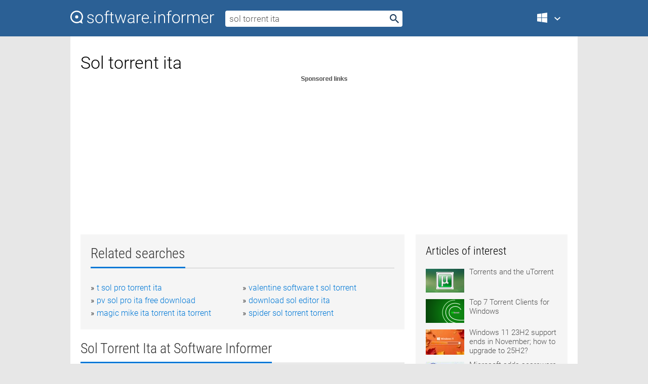

--- FILE ---
content_type: text/html; charset=utf-8
request_url: https://softwaretopic.informer.com/sol-torrent-ita/
body_size: 9646
content:
<!DOCTYPE html>
<html lang="en">
<head>
    <meta charset="UTF-8" />
    <title>Sol torrent ita Free Download for Windows</title>
            <meta name="keywords" content="Sol torrent ita free Download for Windows, Torrent Captor" />
                <meta name="description" content="Free download sol torrent ita Files at Software Informer. Torrent Captor is a file sharing program practical to a wide range of users that comes..." />
        <meta name="viewport" content="width=device-width, initial-scale=1" />
    <link rel="shortcut icon" href="https://software.informer.com/favicon.ico" type="image/x-icon" />
            <link rel="canonical" href="https://softwaretopic.informer.com/sol-torrent-ita/"/>
        
    <link rel="preconnect" href="//img.informer.com">
    <link rel="dns-prefetch" href="//img.informer.com">
    <link rel="preconnect" href="//i.informer.com">
    <link rel="dns-prefetch" href="//i.informer.com">
        <link rel="preconnect" href="//www.google-analytics.com">
    <link rel="dns-prefetch" href="//www.google-analytics.com">
    <link rel="preconnect" href="//pagead2.googlesyndication.com">
    <link rel="dns-prefetch" href="//pagead2.googlesyndication.com">
        <link rel="preconnect" href="//hits.informer.com">
    <link rel="dns-prefetch" href="//hits.informer.com">
    <link rel="preload" href="https://img.informer.com/style/fonts/roboto2.ttf" as="font" crossorigin="anonymous">
    <link rel="preload" href="https://img.informer.com/style/fonts/roboto3.ttf" as="font" crossorigin="anonymous">
    <link rel="preload" href="https://img.informer.com/style/fonts/roboto5.ttf" as="font" crossorigin="anonymous">
    <link rel="preload" href="https://img.informer.com/style/fonts/roboto6.ttf" as="font" crossorigin="anonymous">
    <link rel="preload" href="https://img.informer.com/style/fonts/roboto7.ttf" as="font" crossorigin="anonymous"> 

    
    <style>@font-face{font-family:Roboto;font-display:swap;font-style:normal;font-weight:300;src:local('Roboto Light'),local('Roboto-Light'),url(https://img.informer.com/style/fonts/roboto2.ttf) format('truetype')}@font-face{font-family:Roboto;font-display:swap;font-style:normal;font-weight:400;src:local('Roboto'),local('Roboto-Regular'),url(https://img.informer.com/style/fonts/roboto3.ttf) format('truetype')}@font-face{font-family:Roboto;font-display:swap;font-style:normal;font-weight:700;src:local('Roboto Bold'),local('Roboto-Bold'),url(https://img.informer.com/style/fonts/roboto5.ttf) format('truetype')}@font-face{font-family:'Roboto Condensed';font-display:swap;font-style:normal;font-weight:300;src:local('Roboto Condensed Light'),local('RobotoCondensed-Light'),url(https://img.informer.com/style/fonts/roboto6.ttf) format('truetype')}@font-face{font-family:'Roboto Condensed';font-display:swap;font-style:normal;font-weight:400;src:local('Roboto Condensed'),local('RobotoCondensed-Regular'),url(https://img.informer.com/style/fonts/roboto7.ttf) format('truetype')}
body,div,h1,h2,h3,img,li,p,span,ul{padding:0;margin:0}h1,h2,h3{font-weight:300}body img{border:none}li,ul{list-style:none}a,body img,input{outline:none}a{text-decoration:none;color:#0078d6}.container,body{width:100%;box-sizing:border-box}body{height:100%;min-height:100%;min-width:990px;position:relative;font:300 16px "Roboto","Segoe Ui","Helvetica","Ubuntu Regular","Arial",sans-serif;background:#e7e7e7}body>.wrapper_content{background:#fff}body>.wrapper_content .container{padding-left:20px;padding-right:20px}.container{max-width:1010px;margin:auto}.wrapper_content{width:1010px;margin:auto}.header{height:72px;width:100%;min-width:970px;box-sizing:border-box;background-color:#2b6095}.logo{display:block;float:left;width:284px;height:26px;margin-top:21px;margin-left:0}.wrapper_search{margin-left:22px;margin-top:16px;position:relative}.header .wrapper_search{float:left}.wrapper_search input[type=text]{font:17px/32px "Roboto","Segoe Ui","Helvetica","Ubuntu Regular","Arial",sans-serif;border:none;padding:0 46px 0 8px;width:350px;height:32px;color:#5a5a5a!important;display:block;box-sizing:border-box;font-weight:300;margin-top:5px;-o-border-radius:4px;-ms-border-radius:4px;border-radius:4px}.wrapper_search .search_btn{border:none;outline:none;display:block;width:24px;height:24px;position:absolute;top:9px;right:4px;background-color:transparent}.header .right{margin-top:25px;float:right}.wrapper_platform{width:52px;position:relative;float:left;margin-left:28px}.wrapper_platform a:before,.wrapper_platform:before{content:'';display:block;width:24px;height:24px;position:absolute}.wrapper_platform:before{right:0;z-index:5001;top:0}.platform_dropdown a,.wrapper_platform a{position:relative;padding:0 0 0 34px;font-size:18px;color:#39a6ff}.wrapper_platform a:before{left:0;top:-1px}.platform_dropdown,.platforms a.mac:after,.platforms a.windows:after{display:none}.platform_dropdown a{color:#777;display:block;line-height:40px;height:40px;font-size:16px!important}.platform_dropdown a:before{left:12px;top:6px}.header .auth-wrap{position:relative;float:right;margin-left:28px;margin-top:-7px}.header .login_user,.navigation a{display:block;box-sizing:border-box}.header .login_user{overflow:hidden;border-radius:100%;width:36px;height:36px}.header .login_user img{max-width:100%;max-height:100%;border-radius:100%;box-sizing:border-box;width:36px;height:36px}.navigation a{color:#fff;width:100%;height:100%;padding-left:68px;font-size:18px;line-height:40px;position:relative}.navigation a:before,.platforms a:before{content:'';display:block;width:20px;height:20px;position:absolute;left:0;top:0}.platforms{margin-bottom:10px;position:absolute;z-index:50;width:100%;overflow:hidden}.platforms a{background-color:#f5f5f5;border-bottom:1px solid #dce1e5;font-size:18px;padding:14px 0 14px 46px;color:#000;line-height:normal;min-height:48px}.platforms a:before{width:24px;height:24px;left:12px;top:11px}.main_container{margin:auto;padding-top:32px;padding-bottom:30px;min-height:834px}@media all and (max-width:1410px){body:before{display:none}.wrapper_search{margin-left:22px}.wrapper_content{margin:auto;width:1002px}.main_container{margin:auto;min-height:1000px}}@media all and (max-width:1250px){.header{min-width:0}.header .right{padding-right:16px}.header .auth-wrap{margin-left:16px}.wrapper_search input,.wrapper_search input[type=text]{width:370px}.platforms{width:300px;box-shadow:0 0 9px 0 rgba(110,110,110,.34)}.wrapper_content{width:1002px!important;max-width:100%;margin:0 auto}.navigation a{font-size:0;width:114px;height:auto}.platforms a{font-size:18px;width:100%}.main_container{min-height:0;margin:0 auto}}@media all and (max-width:990px){.wrapper_content{width:100%!important}}.adst3{float:right;width:300px;min-height:600px}.title_block{position:relative;margin-bottom:16px}.title_block .headline{color:#333;border-bottom:1px solid #c7c7c7;font:300 28px "Roboto Condensed","Segoe Ui","Helvetica Neue","Ubuntu","Roboto","Arial","Helvetica",sans-serif}.title_block .headline>span{display:inline-block;position:relative;padding-right:16px;padding-bottom:10px}.title_block .headline>span:before{content:'';display:block;width:100%;height:3px;position:absolute;bottom:-1px;left:0;background-color:#0078d6}.title_block h3,h1{display:inline-block}.stars,h1{overflow:hidden}h1{line-height:45px;white-space:normal;text-overflow:ellipsis;max-width:100%;font-size:34px;margin-top:0}.stars{width:73px;height:12px;margin-bottom:10px;margin-top:4px}.adst3{padding:0;margin:0 0 20px 22px}.top_b{width:100%;margin-bottom:20px;max-height:100px}.wrapper_cnt{width:640px;float:left;margin-bottom:40px}@media all and (max-width:600px){.title_block .headline{font-size:18px;font-weight:400}.title_block .headline>span:before{height:2px}}.title_block h3{font-size:26px}.title_block span{font-size:26px}.rprog_rvw{padding:5px 0 0 46px;font-size:14px}.icon32{float:left;width:32px;height:32px;margin:0 10px 10px 0}.ttl1{margin:0;overflow:hidden;font-size:30px;font-weight:100}.ttl{font:200 22px "Roboto Condensed","Segoe Ui","Helvetica Neue","Ubuntu","Roboto","Arial","Helvetica",sans-serif;padding:20px 0;clear:left}.ttl3{font:300 22px "Roboto Condensed","Segoe Ui","Helvetica Neue","Ubuntu","Roboto","Arial","Helvetica",sans-serif;padding:8px;text-align:center;background-color:#f0f0f0;margin-bottom:20px}.tbl_ttl span{padding-right:15px;color:#ababab;white-space:nowrap}.tbl_ttl span:first-child{white-space:normal}.sub{padding:20px 0}.spnsrd{width:91px;height:13px;display:block;margin:auto;background:url(https://img.informer.com/images/v2/term.png) 0 -130px no-repeat}.tbl_ttl span.stars{display:inline-block;height:11px;width:67px;background:url(https://img.informer.com/images/v2/term.png) no-repeat;padding:0;margin:0 4px 0 0}.tbl_ttl span.stars5{background-position:0 0}.tbl_ttl span.developer{width:11px;background:url(https://img.informer.com/images/v2/term.png) no-repeat -79px -92px}.tbl_ttl span.developer,.tbl_ttl span.license,.tbl_ttl span.user{display:inline-block;height:11px;padding:0}.tbl_ttl span.user{background:url(https://img.informer.com/images/v2/term.png) no-repeat -82px -66px;width:9px}.tbl_ttl span.license{width:10px;background:url(https://img.informer.com/images/v2/term.png) no-repeat -81px -14px}.rltdsrch ul{line-height:1.6;padding-top:10px}.rltdsrch ul li{display:inline-block;width:46%;margin-right:20px;list-style-type:none;white-space:nowrap}.rltdsrch li:before{content:"»";margin-right:5px}.rltdsrch a{text-decoration:none}.search_item{padding:0 0 5px;margin:15px 0 0;clear:both;border-bottom:1px solid #d0d0d0}.search_item:after{display:block;content:'';clear:both}.search_item:last-child{border-bottom:none}.search_item:last-child:after{padding-bottom:10px!important}.pr_info{float:left;max-width:71%}.pr_title{display:inline-block;max-width:440px;position:relative;white-space:nowrap}.pr_title a{font-size:24px;font-weight:100;line-height:32px;display:block;float:left;padding:0;white-space:pre-line}.search_item .pr_dnld{position:relative;width:130px;float:right;margin:10px 0 10px 10px}.prterm_info_a{position:relative;top:0;display:block;width:90px;text-align:center;color:#fff;background-color:#7fba00;font-size:18px;line-height:41px;height:40px;padding:0 20px;-o-border-radius:5px;-ms-border-radius:5px;border-radius:5px}.prog_text_full{font-size:14px;color:#828282}.prog_text_full span{font-weight:400;display:inline-block;background:#ececec;color:#333}.prog_text_full:before{content:'... '}.prog_text_full:after{content:'...'}.pr_icon,.rprog .pr_dnld{float:left;position:relative}.rprog .pr_dnld{float:right;margin-left:4%;margin-right:0;margin-top:0;min-width:91px}.program_item{margin-bottom:20px}.btn_dnld{color:#fff;background-color:#689f38;font-size:14px;line-height:25px;padding:0 32px 0 7px;position:relative;display:block;border-radius:5px;font-weight:400}.btn_dnld:before{content:'';display:block;position:absolute;top:5px;right:8px;width:15px;height:15px}p{margin-bottom:5px}.user_rate{float:left;width:75px;text-align:center;color:#ababab;font-size:14px;margin-top:5px;margin-left:35px}.set_pr_rate{line-height:1;position:relative}.set_pr_rate span{position:absolute;left:75px}.set_pr_rate div{background:url(https://img.informer.com/images/v2/rate.png) 0 0 no-repeat;height:11px;width:67px;display:inline-block;margin-bottom:2px}div.erate5{background-position:0 -217px}.articl img{float:left;margin:3px 10px 10px 0;max-width:76px}.articl div{clear:left;margin-top:0;overflow:hidden}.articl a,.srch_most a{color:#555}.articl div a{padding-bottom:10px;display:block;font-size:15px}.srch_most{line-height:1.5}.srch_most span.srchmost{display:block;height:22px;margin-bottom:14px;width:100%}.block{background:#f5f5f5;padding:20px;margin:0 0 20px}body>.wrapper_content{overflow-x:hidden}.wrapper_platform>a{color:transparent;width:18px;display:inline-block}.menu_button,.search_button{position:absolute;top:50%;margin-top:-16px;padding:5px;width:22px;height:22px;z-index:650;display:none;font-size:0}.menu_button{background:url(//img.informer.com/images/v2/menu_sprite.png) no-repeat -22px -74px;left:10px}.search_button{right:10px}@media all and (max-width:1250px) and (min-width:997px){.header{z-index:100}.navigation a{font-size:15px;width:auto}.navigation>a{font-size:0}.platforms{box-shadow:none}}@media all and (max-width:1027px){body{min-width:320px}}@media only screen and (max-width:996px){.adapt3 .logo img,.header .right,.header .wrapper_search{display:none}.menu_button,.search_button{display:block}.header{background-color:#003a68;height:56px;position:relative}.logo{display:block;position:absolute;margin:17px 0 0 -109px;left:50%;right:0;height:20px;width:218px}.adapt3 .logo .logo_m{height:56px;margin-top:-18px}header .right_overlay{display:none;position:fixed;margin-left:246px;top:0;bottom:0;width:1000px;background-color:rgba(0,0,0,.7);z-index:1000}.navigation a{font-size:15px;width:auto;color:#333}.platforms{width:100%;box-shadow:none}.header .auth-wrap{float:none;margin:0;background-color:#003a68;height:56px;padding:10px 18px;box-sizing:border-box}.header .login_user{float:left;margin-right:10px}.wrapper_platform{position:absolute;top:178px;margin:0;left:0;right:0;float:none;width:auto}.wrapper_platform.for_mobiles .platform_dropdown{display:block!important;width:100%;position:absolute;top:-122px;left:0;z-index:5000;box-sizing:border-box}.wrapper_platform.for_mobiles .windows:first-child{display:none}.platforms a,.wrapper_platform a,.wrapper_platform>a{font-size:16px!important;line-height:inherit;height:auto;color:#333;padding:10px 18px 10px 72px;display:block;text-decoration:none;min-height:0;background-color:#fff}.platforms a{border-bottom:none}.navigation a:before,.platforms a:before{content:'';display:block;width:24px;height:24px;position:absolute;left:18px;top:50%;margin-top:-12px}.wrapper_platform:before{display:none}.wrapper_platform a:before{left:18px;top:50%;margin-top:-12px}.wrapper_content{width:100%;margin:0}.container{max-width:none}.main_container{padding:20px 15px}.wrapper_cnt.wrapper_cnt{width:100%;float:none}body.adapt3 .adst3{padding:0;width:100%;min-height:inherit;margin:auto auto 35px}}@media all and (max-width:600px){.aa-300{width:100%;max-height:250px}.main_container{padding:10px}h1{font-size:18px;line-height:24px;font-weight:400}}@media only screen and (max-width:424px){.logo{width:194px;margin:19px 0 0 -97px}.adapt3 .logo .logo_m{margin-top:-20px}}</style></head>
<body class="adapt3 main3">

<header>
<div class="header" id="top">
    <div class="wrapper_content">
        <a href="javascript:void(0)" class="menu_button">Menu</a>
        <a href="https://softwaretopic.informer.com/" class="logo"
            title="Software downloads and reviews">
            <img src="https://img.informer.com/images/v3/logo_si_white.svg" alt="Software Informer"/>
            <div class="logo_m"></div>
        </a>
        <div class="wrapper_search">
                        <form onsubmit="if(this.search.value==='sol torrent ita' || this.search.value.replace(/\s/g, '')==='')
                {alert('Please type in your search query');return false;}
                this.go.disabled=true; this.go.className='search_btn search_btn2';" id="search_form"
                action="https://software.informer.com/search/" method="get" accept-charset="utf-8" class="searchform">
                <input type="text" name="search" size="18" maxlength="256" id="search_inp"
                        onfocus="this.setAttribute('autocomplete','off');if(this.value=='sol torrent ita')
                        {this.value=''; this.style.color='#000'}"
                        onblur="if(this.value==='') {this.value='sol torrent ita'; this.style.color='#999';}"
                        onkeyup="ajax_showOptions(this,'',event);"
                        style="color:#999"
                        value="sol torrent ita" />
                <input type="submit" class="search_btn" name="go" value="&nbsp;" id="go"/>
            </form>
        </div>
        <div class="right">
            <div class="wrapper_platform navigation for_mobiles" onclick="show_cat()">
                <a href="javascript:void(0);" class="windows">Windows</a>
                <div class="platform_dropdown platforms" style="display:none;">
                <nav>
                    <a href="https://macdownload.informer.com/" class="mac">Mac</a>
                    <a href="https://software.informer.com/" class="windows">Windows</a>
                </nav>
                </div>
            </div>
            <div id="auth-block" class="auth-wrap"></div>
        </div>

        <a href="javascript:void(0);" onclick="wrpr_search()" class="search_button">Search</a>
    </div>
</div>

<div class="right_overlay" onclick="um_hide()"></div>

</header>


<div class="wrapper_content with_line">
    <div class="container main_container">

                <script>
            var img = new Image(1,1);
            img.src = "https://softwaretopic.informer.com/ajax/log_hit2.php?f=aHR0cHM6Ly9zb2Z0d2FyZXRvcGljLmluZm9ybWVyLmNvbS9zb2wtdG9ycmVudC1pdGE%3D&r=" + Math.round(100000 * Math.random());
        </script>
        
        <div class="ttl1">
    <h1 class="h1">Sol torrent ita</h1>
</div>

    <span class="spnsrd"></span>
<div class="top_b">
    <script async src="//pagead2.googlesyndication.com/pagead/js/adsbygoogle.js"></script>
<!-- Softwaretopic / Leaderboard (970x90) ATF -->
<ins class="adsbygoogle"
    style="display:block"
    data-ad-client="ca-pub-4821006852914359"
    data-ad-slot="5514242228"
    data-ad-format="auto"
    ></ins>
<script>
 (adsbygoogle = window.adsbygoogle || []).push({});
</script>
</div>

<div class="wrapper_cnt">
        <div class="rltdsrch block a_black">
        <div class="title_block">
            <div class="headline"><div><h3>Related searches</h3></div></div>
        </div>
        <ul>
                            <li><a href="/t-sol-pro-torrent-ita/">t sol pro torrent ita</a></li>
                            <li><a href="/valentine-software-t-sol-torrent/">valentine software t sol torrent</a></li>
                            <li><a href="/pv-sol-pro-ita-free-download/">pv sol pro ita free download</a></li>
                            <li><a href="/download-sol-editor-ita/">download sol editor ita</a></li>
                            <li><a href="/magic-mike-ita-torrent-ita-torrent/">magic mike ita torrent ita torrent</a></li>
                            <li><a href="/spider-sol-torrent-torrent/">spider sol torrent torrent</a></li>
                    </ul>
    </div>
    
    <div class="title_block">
        <div class="headline"><div><h3>Sol Torrent Ita</h3> at Software Informer</div></div>
    </div>
    <div id="search_r">
            <!-- search_rn -->
                    <div class="search_item">
                <div class="pr_icon">
                                            <img src="https://img.informer.com/icons/png/32/6104/6104784.png" class="icon32" alt="Torrent Captor"/>
                                    </div>
                <div class="pr_info">
                    <div class="pr_title">
                        <a href="https://torrent-captor.software.informer.com/" title="Torrent Captor 3.0.0">Torrent Captor 3.0.0</a>
                                                    <span class="free">Free</span>
                                            </div>
                    <p class="prog_text">It comes as a powerful torrents downloading tool via the BitTorrent protocol.</p>
                    <p class="prog_text_full"><span>Torrent</span> Captor is a  ...  as a powerful <span>torrents</span> downloading tool ... . It keeps <span>torrents</span> well organized </p>                </div>
                    <div class="user_rate">
                        <div class="set_pr_rate">
                            <div class="erate4" title="12 votes"></div><span>12</span>
                                                    </div>
                    </div>
                                    <div class="pr_dnld">
                        <a target="_blank" class="prterm_info_a" href="https://torrent-captor.software.informer.com/">Download</a>
                    </div>
                
            </div>
            </div>
            <span class="spnsrd"></span>
        <div class="aa-300" style="margin: 0 0 25px 0; padding: 0; text-align: center;">
        <script async src="//pagead2.googlesyndication.com/pagead/js/adsbygoogle.js"></script>
<!-- Softwaretopic / Leaderboard #2 (468x60) ATF -->
<ins class="adsbygoogle"
    style="display:block"
    data-ad-client="ca-pub-4821006852914359"
    data-ad-slot="8247382627"
    data-ad-format="auto"
    ></ins>
<script>
    (adsbygoogle = window.adsbygoogle || []).push({});
</script>
    </div>

    <div class="tbl_ttl clearfix">
    </div>            <div style="padding:0 0 20px 46px;">
            <a href="#nonreviewed">See non-reviewed sol torrent ita software</a>
        </div>
        <div class="space2"> </div>

    <div class="ttl3">
        More Sol Torrent Ita    </div>
    <div class="space2"> </div>

    <div class="title_block">
        <div class="headline"><div>Sol Torrent Ita in introduction</div></div>
    </div>
        <div class="tbl_ttl clearfix">
            <!-- search_rn -->
        			<div class="program_item">
							<img src="https://img.informer.com/icons/png/32/7110/7110405.png" class="icon32" alt="µTorrent (uTorrent)"/>
			
			<div class="rprog">
				<h2 class="rprog">
					<a href="https://torrent.software.informer.com/" title="µTorrent (uTorrent) 3.6.0.46802">µTorrent (uTorrent) 3.6.0.46802</a>
				</h2>
									<div class="pr_dnld">
						<a target="_blank" class="btn_dnld" href="https://torrent.software.informer.com/">Download</a>
					</div>
							</div>
			<div class="rprog_rvw">
									<span>
						<span title="4.4" class="stars stars4"></span> 8,726					</span>
													<span><span class="developer"></span>&nbsp;BitTorrent Inc</span>
													<span><span class="user"></span>&nbsp;4,475,521</span>
				
									<span><span class="license"></span>&nbsp;Shareware</span>
											</div>
			<div style="padding:5px 0 5px 46px;">Easy-to-use BitTorrent download client for Windows OS.</div>
           </div>
        			<div class="program_item">
							<img src="https://img.informer.com/icons/png/32/6998/6998184.png" class="icon32" alt="Movie Torrent"/>
			
			<div class="rprog">
				<h2 class="rprog">
					<a href="https://movie-torrent.informer.com/" title="Movie Torrent 6.0.0">Movie Torrent 6.0.0</a>
				</h2>
									<div class="pr_dnld">
						<a target="_blank" class="btn_dnld" href="https://movie-torrent.informer.com/">Download</a>
					</div>
							</div>
			<div class="rprog_rvw">
									<span>
						<span title="4" class="stars stars4"></span> 86					</span>
													<span><span class="developer"></span>&nbsp;GoodKatShare</span>
													<span><span class="user"></span>&nbsp;3,272</span>
				
									<span><span class="license"></span>&nbsp;Freeware</span>
											</div>
			<div style="padding:5px 0 5px 46px;">It is a program designed for searching, downloading and sharing files.</div>
           </div>
        			<div class="program_item">
							<img src="https://img.informer.com/icons/png/32/7126/7126280.png" class="icon32" alt="Torrent Monster"/>
			
			<div class="rprog">
				<h2 class="rprog">
					<a href="https://torrent-monster.software.informer.com/" title="Torrent Monster 5.5.0">Torrent Monster 5.5.0</a>
				</h2>
									<div class="pr_dnld">
						<a target="_blank" class="btn_dnld" href="https://torrent-monster.software.informer.com/">Download</a>
					</div>
							</div>
			<div class="rprog_rvw">
									<span>
						<span title="3.9" class="stars stars4"></span> 10					</span>
													<span><span class="developer"></span>&nbsp;GoForSharing LLC</span>
													<span><span class="user"></span>&nbsp;230</span>
				
									<span><span class="license"></span>&nbsp;Freeware</span>
											</div>
			<div style="padding:5px 0 5px 46px;">Search and download music, movies, and other files from Gnutella network.</div>
           </div>
        			<div class="program_item">
							<img src="https://img.informer.com/icons/png/32/8350/8350850.png" class="icon32" alt="Free Torrent Download"/>
			
			<div class="rprog">
				<h2 class="rprog">
					<a href="https://free-torrent-download.software.informer.com/" title="Free Torrent Download 1.1.0.903">Free Torrent Download 1.1.0.903</a>
				</h2>
									<div class="pr_dnld">
						<a target="_blank" class="btn_dnld" href="https://free-torrent-download.software.informer.com/">Download</a>
					</div>
							</div>
			<div class="rprog_rvw">
									<span>
						<span title="4.2" class="stars stars4"></span> 15					</span>
													<span><span class="developer"></span>&nbsp;DVDVideoSoft Ltd.</span>
													<span><span class="user"></span>&nbsp;11,165</span>
				
									<span><span class="license"></span>&nbsp;Freeware</span>
											</div>
			<div style="padding:5px 0 5px 46px;">Simple torrent download manager suitable for novice and expert users.</div>
           </div>
        			<div class="program_item">
							<img src="https://img.informer.com/icons/png/32/5819/5819593.png" class="icon32" alt="Torrent Ratio Keeper"/>
			
			<div class="rprog">
				<h2 class="rprog">
					<a href="https://torrent-ratio-keeper.software.informer.com/" title="Torrent Ratio Keeper 4.7">Torrent Ratio Keeper 4.7</a>
				</h2>
									<div class="pr_dnld">
						<a target="_blank" class="btn_dnld" href="https://torrent-ratio-keeper.software.informer.com/">Download</a>
					</div>
							</div>
			<div class="rprog_rvw">
									<span>
						<span title="4.2" class="stars stars4"></span> 9					</span>
													<span><span class="developer"></span>&nbsp;Torrent Ratio Keeper</span>
													<span><span class="user"></span>&nbsp;51</span>
				
									<span><span class="license"></span>&nbsp;Shareware</span>
											</div>
			<div style="padding:5px 0 5px 46px;">Configure upload and download traffic settings to increase your share ratio.</div>
           </div>
            </div>
            <div class="title_block">
            <div class="headline"><div>Additional titles, containing sol torrent ita</div></div>
        </div>
        <div class="tbl_ttl clearfix">
            <!-- search_rn -->
        			<div class="program_item">
							<img src="https://img.informer.com/icons/png/32/3809/3809991.png" class="icon32" alt="dduniverse-ita Toolbar"/>
			
			<div class="rprog">
				<h2 class="rprog">
					<a href="https://dduniverse-ita-toolbar.software.informer.com/" title="dduniverse-ita Toolbar 6.8.0.8">dduniverse-ita Toolbar 6.8.0.8</a>
				</h2>
									<div class="pr_dnld">
						<a target="_blank" class="btn_dnld" href="https://dduniverse-ita-toolbar.software.informer.com/">Download</a>
					</div>
							</div>
			<div class="rprog_rvw">
													<span><span class="developer"></span>&nbsp;dduniverse-ita</span>
								
									<span><span class="license"></span>&nbsp;Freeware</span>
											</div>
			<div style="padding:5px 0 5px 46px;">dduniverse-ita Toolbar has available versions for different browser's.</div>
           </div>
        			<div class="program_item">
							<img src="https://img.informer.com/icons/png/32/311/311177.png" class="icon32" alt="Flash! Torrent"/>
			
			<div class="rprog">
				<h2 class="rprog">
					<a href="https://flash-torrent.software.informer.com/" title="Flash! Torrent 1.4.2.609">Flash! Torrent 1.4.2.609</a>
				</h2>
									<div class="pr_dnld">
						<a target="_blank" class="btn_dnld" href="https://flash-torrent.software.informer.com/">Download</a>
					</div>
							</div>
			<div class="rprog_rvw">
									<span>
						<span title="3.6" class="stars stars4"></span> 7					</span>
													<span><span class="developer"></span>&nbsp;Waninkoko</span>
													<span><span class="user"></span>&nbsp;74</span>
				
									<span><span class="license"></span>&nbsp;Open source</span>
											</div>
			<div style="padding:5px 0 5px 46px;">Flash! Torrent is a torrent client based on burst!</div>
           </div>
        			<div class="program_item">
							<img src="https://img.informer.com/images/default_icon/default_32_1.png" class="icon32" alt="Torrent Junction"/>
			
			<div class="rprog">
				<h2 class="rprog">
					<a href="https://torrent-junction.software.informer.com/" title="Torrent Junction 1.0">Torrent Junction 1.0</a>
				</h2>
									<div class="pr_dnld">
						<a target="_blank" class="btn_dnld" href="https://torrent-junction.software.informer.com/">Download</a>
					</div>
							</div>
			<div class="rprog_rvw">
									<span>
						<span title="5" class="stars stars5"></span> 1					</span>
													<span><span class="developer"></span>&nbsp;justvb</span>
													<span><span class="user"></span>&nbsp;39</span>
				
									<span><span class="license"></span>&nbsp;Freeware</span>
											</div>
			<div style="padding:5px 0 5px 46px;">Torrent Junction is a software which lets you quickly search bit torrent sites.</div>
           </div>
        			<div class="program_item">
							<img src="https://img.informer.com/icons/png/32/2834/2834012.png" class="icon32" alt="TorrentBitch"/>
			
			<div class="rprog">
				<h2 class="rprog">
					<a href="https://torrentbitch.software.informer.com/" title="TorrentBitch 1.1">TorrentBitch 1.1</a>
				</h2>
									<div class="pr_dnld">
						<a target="_blank" class="btn_dnld" href="https://torrentbitch.software.informer.com/">Download</a>
					</div>
							</div>
			<div class="rprog_rvw">
									<span>
						<span title="3.9" class="stars stars4"></span> 24					</span>
													<span><span class="developer"></span>&nbsp;TorrentBitch.com</span>
													<span><span class="user"></span>&nbsp;730</span>
				
									<span><span class="license"></span>&nbsp;Freeware</span>
											</div>
			<div style="padding:5px 0 5px 46px;">Torrent Bitch boasts to be one of the Fastest Free Torrent Downloader.</div>
           </div>
        			<div class="program_item">
							<img src="https://img.informer.com/images/default_icon/default_32_3.png" class="icon32" alt="IRC Auto Downloader"/>
			
			<div class="rprog">
				<h2 class="rprog">
					<a href="https://irc-auto-downloader.software.informer.com/" title="IRC Auto Downloader 2.12">IRC Auto Downloader 2.12</a>
				</h2>
									<div class="pr_dnld">
						<a target="_blank" class="btn_dnld" href="https://irc-auto-downloader.software.informer.com/">Download</a>
					</div>
							</div>
			<div class="rprog_rvw">
													<span><span class="developer"></span>&nbsp;David Nilsson</span>
													<span><span class="user"></span>&nbsp;1</span>
				
									<span><span class="license"></span>&nbsp;Open source</span>
											</div>
			<div style="padding:5px 0 5px 46px;">Monitors torrent IRC downloads torrent files based on a user-defined filter.</div>
           </div>
        			<div class="program_item">
							<img src="https://img.informer.com/icons/png/32/3289/3289082.png" class="icon32" alt="Torrent Fake Download Upload Software"/>
			
			<div class="rprog">
				<h2 class="rprog">
					<a href="https://torrent-fake-download-upload-software.software.informer.com/" title="Torrent Fake Download Upload Software 1.0">Torrent Fake Download Upload Software 1.0</a>
				</h2>
									<div class="pr_dnld">
						<a target="_blank" class="btn_dnld" href="https://torrent-fake-download-upload-software.software.informer.com/">Download</a>
					</div>
							</div>
			<div class="rprog_rvw">
									<span>
						<span title="3.4" class="stars stars3"></span> 7					</span>
													<span><span class="developer"></span>&nbsp;Tricolici</span>
													<span><span class="user"></span>&nbsp;55</span>
				
									<span><span class="license"></span>&nbsp;Freeware</span>
											</div>
			<div style="padding:5px 0 5px 46px;">Torrent Fake Download Upload Software is a free software to fake torrent rating.</div>
           </div>
        			<div class="program_item">
							<img src="https://img.informer.com/icons/png/32/3639/3639575.png" class="icon32" alt="FreeTorrentViewer Module"/>
			
			<div class="rprog">
				<h2 class="rprog">
					<a href="https://freetorrentviewer-module.software.informer.com/" title="FreeTorrentViewer Module 1.0.1.1">FreeTorrentViewer Module 1.0.1.1</a>
				</h2>
									<div class="pr_dnld">
						<a target="_blank" class="btn_dnld" href="https://freetorrentviewer-module.software.informer.com/">Download</a>
					</div>
							</div>
			<div class="rprog_rvw">
									<span>
						<span title="4.3" class="stars stars4"></span> 4					</span>
													<span><span class="developer"></span>&nbsp;Free Torrent Viewer</span>
													<span><span class="user"></span>&nbsp;4,964</span>
				
									<span><span class="license"></span>&nbsp;Freeware</span>
											</div>
			<div style="padding:5px 0 5px 46px;">Torrent Viewer is simply the best torrent client ever to be created.</div>
           </div>
        			<div class="program_item">
							<img src="https://img.informer.com/icons/png/32/4578/4578939.png" class="icon32" alt="Torrent Opener"/>
			
			<div class="rprog">
				<h2 class="rprog">
					<a href="https://torrent-opener.software.informer.com/" title="Torrent Opener 1.3">Torrent Opener 1.3</a>
				</h2>
									<div class="pr_dnld">
						<a target="_blank" class="btn_dnld" href="https://torrent-opener.software.informer.com/">Download</a>
					</div>
							</div>
			<div class="rprog_rvw">
									<span>
						<span title="4.3" class="stars stars4"></span> 11					</span>
													<span><span class="developer"></span>&nbsp;TorrentOpener</span>
													<span><span class="user"></span>&nbsp;394</span>
				
									<span><span class="license"></span>&nbsp;Freeware</span>
											</div>
			<div style="padding:5px 0 5px 46px;">Torrent Opener is a simple torrent file viewer and downloader.</div>
           </div>
        			<div class="program_item">
							<img src="https://img.informer.com/icons/png/32/6003/6003571.png" class="icon32" alt="Ultra Torrent Downloader Free"/>
			
			<div class="rprog">
				<h2 class="rprog">
					<a href="https://ultra-torrent-downloader-free.software.informer.com/" title="Ultra Torrent Downloader Free 10.1.1">Ultra Torrent Downloader Free 10.1.1</a>
				</h2>
									<div class="pr_dnld">
						<a target="_blank" class="btn_dnld" href="https://ultra-torrent-downloader-free.software.informer.com/">Download</a>
					</div>
							</div>
			<div class="rprog_rvw">
									<span>
						<span title="5" class="stars stars5"></span> 1					</span>
													<span><span class="developer"></span>&nbsp;EliteShare, Inc.</span>
													<span><span class="user"></span>&nbsp;36</span>
				
									<span><span class="license"></span>&nbsp;Freeware</span>
											</div>
			<div style="padding:5px 0 5px 46px;">Puts torrent file sharing in a new light by downloading various torrent files.</div>
           </div>
        			<div class="program_item">
							<img src="https://img.informer.com/icons/png/32/10/10519.png" class="icon32" alt=".sol Editor"/>
			
			<div class="rprog">
				<h2 class="rprog">
					<a href="https://sol-editor.software.informer.com/" title=".sol Editor 1.1.0.1">.sol Editor 1.1.0.1</a>
				</h2>
									<div class="pr_dnld">
						<a target="_blank" class="btn_dnld" href="https://sol-editor.software.informer.com/">Download</a>
					</div>
							</div>
			<div class="rprog_rvw">
									<span>
						<span title="4.2" class="stars stars4"></span> 23					</span>
													<span><span class="developer"></span>&nbsp;Alexis ISAAC</span>
													<span><span class="user"></span>&nbsp;678</span>
				
									<span><span class="license"></span>&nbsp;Freeware</span>
											</div>
			<div style="padding:5px 0 5px 46px;">Sol Editor lets you open and create Macromedia Flash shared object files.</div>
           </div>
            </div>    
            <div class="title_block" id="nonreviewed">
            <div class="headline"><div>Non-reviewed</div></div>
        </div>
        <div class="tbl_ttl clearfix">
            <!-- search_rn -->
        			<div class="program_item">
							<img src="https://img.informer.com/images/default_icon/default_32_5.png" class="icon32" alt="ilCorSaRoNeRo.info - just Torrent iTALiANi - torrent ita"/>
			
			<div class="rprog">
				<h2 class="rprog">
					<a href="https://ilcorsaronero-info-just-torrent-italiani.software.informer.com/" title="ilCorSaRoNeRo.info - just Torrent iTALiANi - torrent ita ">ilCorSaRoNeRo.info - just Torrent iTALiANi - torrent ita </a>
				</h2>
									<div class="pr_dnld">
						<a target="_blank" class="btn_dnld" href="https://ilcorsaronero-info-just-torrent-italiani.software.informer.com/">Download</a>
					</div>
							</div>
			<div class="rprog_rvw">
													<span><span class="developer"></span>&nbsp;ilCorSaRoNeRo.info - just Torrent iTALiANi - torrent ita</span>
								
											</div>
			
           </div>
        			<div class="program_item">
							<img src="https://img.informer.com/images/default_icon/default_32_5.png" class="icon32" alt="ilCorSaRoNeRo.link - iTALiAN Torrent Search Engine - BDRiP torrent ita"/>
			
			<div class="rprog">
				<h2 class="rprog">
					<a href="https://ilcorsaronero-link-italian-torrent-searc.software.informer.com/" title="ilCorSaRoNeRo.link - iTALiAN Torrent Search Engine - BDRiP torrent ita ">ilCorSaRoNeRo.link - iTALiAN Torrent Search Engine - BDRiP torrent ita </a>
				</h2>
									<div class="pr_dnld">
						<a target="_blank" class="btn_dnld" href="https://ilcorsaronero-link-italian-torrent-searc.software.informer.com/">Download</a>
					</div>
							</div>
			<div class="rprog_rvw">
													<span><span class="developer"></span>&nbsp;Google\Chrome</span>
													<span><span class="user"></span>&nbsp;1</span>
				
											</div>
			
           </div>
        			<div class="program_item">
							<img src="https://img.informer.com/images/default_icon/default_32_0.png" class="icon32" alt="Anon.2018.WEBDL.1080p Sub Ita x265-NAHOM Download Torrent Italiani"/>
			
			<div class="rprog">
				<h2 class="rprog">
					<a href="https://anon-2018-webdl-1080p-sub-ita-x265-nahom.software.informer.com/" title="Anon.2018.WEBDL.1080p Sub Ita x265-NAHOM Download Torrent Italiani ">Anon.2018.WEBDL.1080p Sub Ita x265-NAHOM Download Torrent Italiani </a>
				</h2>
									<div class="pr_dnld">
						<a target="_blank" class="btn_dnld" href="https://anon-2018-webdl-1080p-sub-ita-x265-nahom.software.informer.com/">Download</a>
					</div>
							</div>
			<div class="rprog_rvw">
													<span><span class="developer"></span>&nbsp;Anon.2018.WEBDL.1080p Sub Ita x265-NAHOM _ Download Torrent Italiani</span>
													<span><span class="user"></span>&nbsp;1</span>
				
											</div>
			
           </div>
            </div>    
</div>

                <div class="adst3">
                            <div class="articl block">
    <div class="ttl sub" style="padding-top:0;">
       Articles of interest
    </div>
        <div>
        <a href="https://software.informer.com/Stories/torrents_and_the_utorrent.html">
            <img src="https://img.informer.com/articles_uploads/369092a89af912730599bfc0fdb8b5f8-76x47.png" alt="Torrents and the uTorrent" width="76">
            <span>Torrents and the uTorrent</span>
        </a>
    </div>
        <div>
        <a href="https://software.informer.com/Stories/top-7-torrent-clients-for-windows.html">
            <img src="https://img.informer.com/articles_uploads/2/2176/thumb/Main-76x.png" alt="Top 7 Torrent Clients for Windows" width="76">
            <span>Top 7 Torrent Clients for Windows</span>
        </a>
    </div>
        <div>
        <a href="https://software.informer.com/Stories/windows-11-23h2-support-ends-in-november-how-to-upgrade-to-25h2.html">
            <img src="https://img.informer.com/articles_uploads/5/5119/thumb/Windows%2011%2023H2%20support%20ends%20soon.%20How%20to%20upgrade-76x.jpg" alt="Windows 11 23H2 support ends in November; how to upgrade to 25H2?" width="76">
            <span>Windows 11 23H2 support ends in November; how to upgrade to 25H2?</span>
        </a>
    </div>
        <div>
        <a href="https://software.informer.com/Stories/microsoft-adds-scareware-detector-to-edge-what-about-other-browsers.html">
            <img src="https://img.informer.com/articles_uploads/5/5120/thumb/Scareware%20detector%20in%20Edge-76x.jpg" alt="Microsoft adds scareware detector to Edge; what about other browsers?" width="76">
            <span>Microsoft adds scareware detector to Edge; what about other browsers?</span>
        </a>
    </div>
        <div>
        <a href="https://software.informer.com/Stories/apple-plans-to-sell-a-cheaper-macbook-what-is-it-going-to-be.html">
            <img src="https://img.informer.com/articles_uploads/5/5121/thumb/Cheaper%20MacBook-76x.jpg" alt="Apple plans to sell a cheaper MacBook: what is it going to be?" width="76">
            <span>Apple plans to sell a cheaper MacBook: what is it going to be?</span>
        </a>
    </div>
        <div class="clear"></div>
    <a class="all" href="https://software.informer.com/Stories/"><i>›</i> All articles</a>
</div>                                        
<div class="srch_most block" id="most_recent">
    <span class="clmn_h srchmost"></span>
    <div><span>&raquo;</span>&nbsp;<a href="https://softwaretopic.informer.com/printable-css-quiz/">printable css quiz</a>
</div><div><span>&raquo;</span>&nbsp;<a href="https://softwaretopic.informer.com/voice-changer-singer-free-download/">voice changer singer free download</a>
</div><div><span>&raquo;</span>&nbsp;<a href="https://softwaretopic.informer.com/download-free-magic-brush-game/">download free magic brush game</a>
</div><div><span>&raquo;</span>&nbsp;<a href="https://softwaretopic.informer.com/how-large-is-a-normal-cd/">how large is a normal cd</a>
</div><div><span>&raquo;</span>&nbsp;<a href="https://softwaretopic.informer.com/photograph-evaluation/">photograph evaluation</a>
</div><div><span>&raquo;</span>&nbsp;<a href="https://softwaretopic.informer.com/remote-control-internet-nxt-lego/">remote control internet nxt lego</a>
</div><div><span>&raquo;</span>&nbsp;<a href="https://softwaretopic.informer.com/download-maniac-foto/">download maniac foto</a>
</div><div><span>&raquo;</span>&nbsp;<a href="https://softwaretopic.informer.com/lion-change-map-icon/">lion change map icon</a>
</div><div><span>&raquo;</span>&nbsp;<a href="https://softwaretopic.informer.com/box-theme-for-galaxy-s2/">box theme for galaxy s2</a>
</div><div><span>&raquo;</span>&nbsp;<a href="https://softwaretopic.informer.com/green-farm-install/">green farm install</a>
</div><div><span>&raquo;</span>&nbsp;<a href="https://softwaretopic.informer.com/how-to-create-symbian-certificates/">how to create symbian certificates</a>
</div><div><span>&raquo;</span>&nbsp;<a href="https://softwaretopic.informer.com/command-tail-head-code/">command tail head code</a>
</div></div>                        <div class="dnld_client">
                <a href="https://files.informer.com/siinst.exe"><img src="https://img.informer.com/images/v2/btndownloadsi.png"
                    alt="Download Software Informer Client" width="300" height="118"></a>
            </div>
        </div>
        
    </div>
</div>


<footer id="footer">
        <div class="footer_content">
            <div class="footer_items_wrap">

                <div class="footer_item">
                        <p>About us</p>
                        <ul>
                                <li><a href="https://software.informer.com/about.html">Who we are</a></li>
                                <li><a href="https://news.software.informer.com/">News</a></li>
                                <li><a href="https://software.informer.com/privacy.html">Terms</a></li>
                                <li><a href="https://www.informer.com/privacy-policy/">Privacy policy</a></li>
                                <li><a href="https://www.informer.com/cookie-policy/">Cookie policy</a></li>
                        </ul>
                </div>

                <div class="footer_item footer_item2">
                        <p>Users</p>
                        <ul>
                                <li><a href="https://users.software.informer.com/">Members</a></li>
                                <li><a href="https://software.informer.com/forum/">Forum</a></li>
                                <li><a href="https://software.informer.com/help.html">FAQ</a></li>
                                <li><a href="https://support.informer.com/?start&win">Feedback &amp; support</a></li>
                        </ul>
                </div>

                <div class="footer_item">
                        <p>Developers</p>
                        <ul>
                                <li><a href="https://software.informer.com/advertising.html">Advertising</a></li>
                                <li><a href="https://software.informer.com/partners.php">General information</a></li>
                                <li><a href="https://software.informer.com/partners.php#9">Submit/Update program</a></li>
                                <li><a href="https://software.informer.com/dmca.php">DMCA</a></li>
                        </ul>
                </div>

                <div class="footer_item footer_item2">
                        <p>Software</p>
                        <ul>
                                <li><a href="https://answers.informer.com/">Answers</a></li>
                                <li><a href="https://software.informer.com/software/">Top software</a></li>
                                <li><a href="https://formac.informer.com/">forMac</a></li>
                        </ul>
                </div> 
            </div>

            <div class="copy">
                                <div class="footer_item footer_social">
                    <ul>
                        <li class="fb"><a href="https://www.facebook.com/softwareinformercom/" rel="noopener" target="_blank">FB</a></li>
                        <li class="tw"><a href="https://twitter.com/soft_informer" rel="noopener" target="_blank">Twitter</a></li>
                                            </ul>
                </div>
                
                <div class="copy_text">Copyright &copy; 2025, <a href="https://www.informer.com/">Informer Technologies, Inc.</a></div>
            </div>

        </div>


<script>var design_v4=1</script>

<noscript id="load-styles">
    <link href="https://software.informer.com/style/v3/softwaretopic.min.css" rel="stylesheet" type="text/css"/>
    <link href="https://software.informer.com/style/onexit14.css" rel="stylesheet" type="text/css"/>
</noscript>
<script>var loadStyl=function(){var a=document.getElementById("load-styles"),b=document.createElement("div");b.innerHTML=a.textContent;document.body.appendChild(b);a.parentElement.removeChild(a)},raf=window.requestAnimationFrame||window.mozRequestAnimationFrame||window.webkitRequestAnimationFrame||window.msRequestAnimationFrame;raf?raf(function(){window.setTimeout(loadStyl,0)}):window.addEventListener("load",loadStyl);</script>

<script id="jquery" src="https://i.informer.com/js/jquery.min.js"></script>
<script src="https://i.informer.com/js/jscripts0.js"></script>
<script src="https://i.informer.com/js/adaptive_common2.js"></script>
    <script src="https://softwaretopic.informer.com/js/onexit14.js"></script>

<script async src="https://software.informer.com/js/cache/hilight_software.js?v=281453277"></script>
    <script>
        var urlid = "";
                    var jsparams = "1,50,649,7241,7256,8707";
            </script>
    <script async src="https://i.informer.com/js/footer5.js"></script>


        <script async src="https://www.googletagmanager.com/gtag/js?id=G-207ENHB31P"></script>
    <script>
        window.dataLayer = window.dataLayer || [];
        function gtag(){dataLayer.push(arguments);}
            gtag('js', new Date());
            gtag('config', 'G-207ENHB31P');
                </script>

<script>
    var img = new Image(1,1);
    img.src = "https://softwaretopic.informer.com/ajax/log_hit.php?f=c29mdHdhcmV0b3BpYy5pbmZvcm1lci5jb20%3D&r=" + Math.round(100000 * Math.random());
</script>

</footer>

</body>
</html>


--- FILE ---
content_type: text/html; charset=utf-8
request_url: https://www.google.com/recaptcha/api2/aframe
body_size: 269
content:
<!DOCTYPE HTML><html><head><meta http-equiv="content-type" content="text/html; charset=UTF-8"></head><body><script nonce="SHYExwZNklv_0rbh_pRYWQ">/** Anti-fraud and anti-abuse applications only. See google.com/recaptcha */ try{var clients={'sodar':'https://pagead2.googlesyndication.com/pagead/sodar?'};window.addEventListener("message",function(a){try{if(a.source===window.parent){var b=JSON.parse(a.data);var c=clients[b['id']];if(c){var d=document.createElement('img');d.src=c+b['params']+'&rc='+(localStorage.getItem("rc::a")?sessionStorage.getItem("rc::b"):"");window.document.body.appendChild(d);sessionStorage.setItem("rc::e",parseInt(sessionStorage.getItem("rc::e")||0)+1);localStorage.setItem("rc::h",'1764610785332');}}}catch(b){}});window.parent.postMessage("_grecaptcha_ready", "*");}catch(b){}</script></body></html>